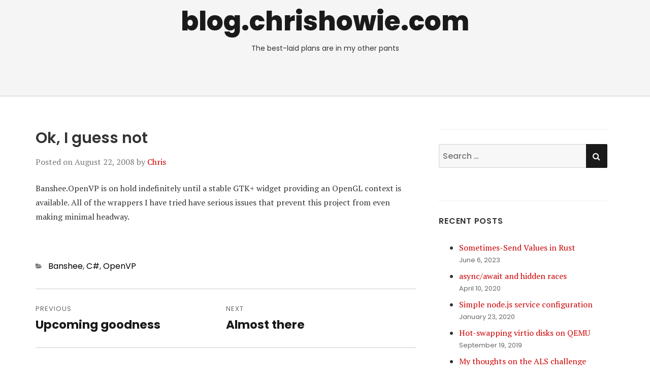

--- FILE ---
content_type: text/html; charset=UTF-8
request_url: https://blog.chrishowie.com/2008/08/22/ok-i-guess-not/
body_size: 8134
content:
<!doctype html>
<html lang="en-US">
<head class="no-js">
	<meta charset="UTF-8">
	<meta name="viewport" content="width=device-width, initial-scale=1">
	<meta http-equiv="X-UA-Compatible" content="ie=edge">
    <link rel="profile" href="http://gmpg.org/xfn/11">
	    <script>(function(html){html.className = html.className.replace(/\bno-js\b/,'js')})(document.documentElement);</script>
<title>Ok, I guess not &#8211; blog.chrishowie.com</title>
<meta name='robots' content='max-image-preview:large' />
	<style>img:is([sizes="auto" i], [sizes^="auto," i]) { contain-intrinsic-size: 3000px 1500px }</style>
	<link rel='dns-prefetch' href='//fonts.googleapis.com' />
<link rel="alternate" type="application/rss+xml" title="blog.chrishowie.com &raquo; Feed" href="https://blog.chrishowie.com/feed/" />
<link rel="alternate" type="application/rss+xml" title="blog.chrishowie.com &raquo; Comments Feed" href="https://blog.chrishowie.com/comments/feed/" />
<link rel="alternate" type="application/rss+xml" title="blog.chrishowie.com &raquo; Ok, I guess not Comments Feed" href="https://blog.chrishowie.com/2008/08/22/ok-i-guess-not/feed/" />
<script type="text/javascript">
/* <![CDATA[ */
window._wpemojiSettings = {"baseUrl":"https:\/\/s.w.org\/images\/core\/emoji\/15.0.3\/72x72\/","ext":".png","svgUrl":"https:\/\/s.w.org\/images\/core\/emoji\/15.0.3\/svg\/","svgExt":".svg","source":{"concatemoji":"https:\/\/blog.chrishowie.com\/wp-includes\/js\/wp-emoji-release.min.js?ver=6.7.4"}};
/*! This file is auto-generated */
!function(i,n){var o,s,e;function c(e){try{var t={supportTests:e,timestamp:(new Date).valueOf()};sessionStorage.setItem(o,JSON.stringify(t))}catch(e){}}function p(e,t,n){e.clearRect(0,0,e.canvas.width,e.canvas.height),e.fillText(t,0,0);var t=new Uint32Array(e.getImageData(0,0,e.canvas.width,e.canvas.height).data),r=(e.clearRect(0,0,e.canvas.width,e.canvas.height),e.fillText(n,0,0),new Uint32Array(e.getImageData(0,0,e.canvas.width,e.canvas.height).data));return t.every(function(e,t){return e===r[t]})}function u(e,t,n){switch(t){case"flag":return n(e,"\ud83c\udff3\ufe0f\u200d\u26a7\ufe0f","\ud83c\udff3\ufe0f\u200b\u26a7\ufe0f")?!1:!n(e,"\ud83c\uddfa\ud83c\uddf3","\ud83c\uddfa\u200b\ud83c\uddf3")&&!n(e,"\ud83c\udff4\udb40\udc67\udb40\udc62\udb40\udc65\udb40\udc6e\udb40\udc67\udb40\udc7f","\ud83c\udff4\u200b\udb40\udc67\u200b\udb40\udc62\u200b\udb40\udc65\u200b\udb40\udc6e\u200b\udb40\udc67\u200b\udb40\udc7f");case"emoji":return!n(e,"\ud83d\udc26\u200d\u2b1b","\ud83d\udc26\u200b\u2b1b")}return!1}function f(e,t,n){var r="undefined"!=typeof WorkerGlobalScope&&self instanceof WorkerGlobalScope?new OffscreenCanvas(300,150):i.createElement("canvas"),a=r.getContext("2d",{willReadFrequently:!0}),o=(a.textBaseline="top",a.font="600 32px Arial",{});return e.forEach(function(e){o[e]=t(a,e,n)}),o}function t(e){var t=i.createElement("script");t.src=e,t.defer=!0,i.head.appendChild(t)}"undefined"!=typeof Promise&&(o="wpEmojiSettingsSupports",s=["flag","emoji"],n.supports={everything:!0,everythingExceptFlag:!0},e=new Promise(function(e){i.addEventListener("DOMContentLoaded",e,{once:!0})}),new Promise(function(t){var n=function(){try{var e=JSON.parse(sessionStorage.getItem(o));if("object"==typeof e&&"number"==typeof e.timestamp&&(new Date).valueOf()<e.timestamp+604800&&"object"==typeof e.supportTests)return e.supportTests}catch(e){}return null}();if(!n){if("undefined"!=typeof Worker&&"undefined"!=typeof OffscreenCanvas&&"undefined"!=typeof URL&&URL.createObjectURL&&"undefined"!=typeof Blob)try{var e="postMessage("+f.toString()+"("+[JSON.stringify(s),u.toString(),p.toString()].join(",")+"));",r=new Blob([e],{type:"text/javascript"}),a=new Worker(URL.createObjectURL(r),{name:"wpTestEmojiSupports"});return void(a.onmessage=function(e){c(n=e.data),a.terminate(),t(n)})}catch(e){}c(n=f(s,u,p))}t(n)}).then(function(e){for(var t in e)n.supports[t]=e[t],n.supports.everything=n.supports.everything&&n.supports[t],"flag"!==t&&(n.supports.everythingExceptFlag=n.supports.everythingExceptFlag&&n.supports[t]);n.supports.everythingExceptFlag=n.supports.everythingExceptFlag&&!n.supports.flag,n.DOMReady=!1,n.readyCallback=function(){n.DOMReady=!0}}).then(function(){return e}).then(function(){var e;n.supports.everything||(n.readyCallback(),(e=n.source||{}).concatemoji?t(e.concatemoji):e.wpemoji&&e.twemoji&&(t(e.twemoji),t(e.wpemoji)))}))}((window,document),window._wpemojiSettings);
/* ]]> */
</script>
<style id='wp-emoji-styles-inline-css' type='text/css'>

	img.wp-smiley, img.emoji {
		display: inline !important;
		border: none !important;
		box-shadow: none !important;
		height: 1em !important;
		width: 1em !important;
		margin: 0 0.07em !important;
		vertical-align: -0.1em !important;
		background: none !important;
		padding: 0 !important;
	}
</style>
<link rel='stylesheet' id='wp-block-library-css' href='https://blog.chrishowie.com/wp-includes/css/dist/block-library/style.min.css?ver=6.7.4' type='text/css' media='all' />
<style id='classic-theme-styles-inline-css' type='text/css'>
/*! This file is auto-generated */
.wp-block-button__link{color:#fff;background-color:#32373c;border-radius:9999px;box-shadow:none;text-decoration:none;padding:calc(.667em + 2px) calc(1.333em + 2px);font-size:1.125em}.wp-block-file__button{background:#32373c;color:#fff;text-decoration:none}
</style>
<style id='global-styles-inline-css' type='text/css'>
:root{--wp--preset--aspect-ratio--square: 1;--wp--preset--aspect-ratio--4-3: 4/3;--wp--preset--aspect-ratio--3-4: 3/4;--wp--preset--aspect-ratio--3-2: 3/2;--wp--preset--aspect-ratio--2-3: 2/3;--wp--preset--aspect-ratio--16-9: 16/9;--wp--preset--aspect-ratio--9-16: 9/16;--wp--preset--color--black: #000000;--wp--preset--color--cyan-bluish-gray: #abb8c3;--wp--preset--color--white: #ffffff;--wp--preset--color--pale-pink: #f78da7;--wp--preset--color--vivid-red: #cf2e2e;--wp--preset--color--luminous-vivid-orange: #ff6900;--wp--preset--color--luminous-vivid-amber: #fcb900;--wp--preset--color--light-green-cyan: #7bdcb5;--wp--preset--color--vivid-green-cyan: #00d084;--wp--preset--color--pale-cyan-blue: #8ed1fc;--wp--preset--color--vivid-cyan-blue: #0693e3;--wp--preset--color--vivid-purple: #9b51e0;--wp--preset--gradient--vivid-cyan-blue-to-vivid-purple: linear-gradient(135deg,rgba(6,147,227,1) 0%,rgb(155,81,224) 100%);--wp--preset--gradient--light-green-cyan-to-vivid-green-cyan: linear-gradient(135deg,rgb(122,220,180) 0%,rgb(0,208,130) 100%);--wp--preset--gradient--luminous-vivid-amber-to-luminous-vivid-orange: linear-gradient(135deg,rgba(252,185,0,1) 0%,rgba(255,105,0,1) 100%);--wp--preset--gradient--luminous-vivid-orange-to-vivid-red: linear-gradient(135deg,rgba(255,105,0,1) 0%,rgb(207,46,46) 100%);--wp--preset--gradient--very-light-gray-to-cyan-bluish-gray: linear-gradient(135deg,rgb(238,238,238) 0%,rgb(169,184,195) 100%);--wp--preset--gradient--cool-to-warm-spectrum: linear-gradient(135deg,rgb(74,234,220) 0%,rgb(151,120,209) 20%,rgb(207,42,186) 40%,rgb(238,44,130) 60%,rgb(251,105,98) 80%,rgb(254,248,76) 100%);--wp--preset--gradient--blush-light-purple: linear-gradient(135deg,rgb(255,206,236) 0%,rgb(152,150,240) 100%);--wp--preset--gradient--blush-bordeaux: linear-gradient(135deg,rgb(254,205,165) 0%,rgb(254,45,45) 50%,rgb(107,0,62) 100%);--wp--preset--gradient--luminous-dusk: linear-gradient(135deg,rgb(255,203,112) 0%,rgb(199,81,192) 50%,rgb(65,88,208) 100%);--wp--preset--gradient--pale-ocean: linear-gradient(135deg,rgb(255,245,203) 0%,rgb(182,227,212) 50%,rgb(51,167,181) 100%);--wp--preset--gradient--electric-grass: linear-gradient(135deg,rgb(202,248,128) 0%,rgb(113,206,126) 100%);--wp--preset--gradient--midnight: linear-gradient(135deg,rgb(2,3,129) 0%,rgb(40,116,252) 100%);--wp--preset--font-size--small: 13px;--wp--preset--font-size--medium: 20px;--wp--preset--font-size--large: 36px;--wp--preset--font-size--x-large: 42px;--wp--preset--spacing--20: 0.44rem;--wp--preset--spacing--30: 0.67rem;--wp--preset--spacing--40: 1rem;--wp--preset--spacing--50: 1.5rem;--wp--preset--spacing--60: 2.25rem;--wp--preset--spacing--70: 3.38rem;--wp--preset--spacing--80: 5.06rem;--wp--preset--shadow--natural: 6px 6px 9px rgba(0, 0, 0, 0.2);--wp--preset--shadow--deep: 12px 12px 50px rgba(0, 0, 0, 0.4);--wp--preset--shadow--sharp: 6px 6px 0px rgba(0, 0, 0, 0.2);--wp--preset--shadow--outlined: 6px 6px 0px -3px rgba(255, 255, 255, 1), 6px 6px rgba(0, 0, 0, 1);--wp--preset--shadow--crisp: 6px 6px 0px rgba(0, 0, 0, 1);}:where(.is-layout-flex){gap: 0.5em;}:where(.is-layout-grid){gap: 0.5em;}body .is-layout-flex{display: flex;}.is-layout-flex{flex-wrap: wrap;align-items: center;}.is-layout-flex > :is(*, div){margin: 0;}body .is-layout-grid{display: grid;}.is-layout-grid > :is(*, div){margin: 0;}:where(.wp-block-columns.is-layout-flex){gap: 2em;}:where(.wp-block-columns.is-layout-grid){gap: 2em;}:where(.wp-block-post-template.is-layout-flex){gap: 1.25em;}:where(.wp-block-post-template.is-layout-grid){gap: 1.25em;}.has-black-color{color: var(--wp--preset--color--black) !important;}.has-cyan-bluish-gray-color{color: var(--wp--preset--color--cyan-bluish-gray) !important;}.has-white-color{color: var(--wp--preset--color--white) !important;}.has-pale-pink-color{color: var(--wp--preset--color--pale-pink) !important;}.has-vivid-red-color{color: var(--wp--preset--color--vivid-red) !important;}.has-luminous-vivid-orange-color{color: var(--wp--preset--color--luminous-vivid-orange) !important;}.has-luminous-vivid-amber-color{color: var(--wp--preset--color--luminous-vivid-amber) !important;}.has-light-green-cyan-color{color: var(--wp--preset--color--light-green-cyan) !important;}.has-vivid-green-cyan-color{color: var(--wp--preset--color--vivid-green-cyan) !important;}.has-pale-cyan-blue-color{color: var(--wp--preset--color--pale-cyan-blue) !important;}.has-vivid-cyan-blue-color{color: var(--wp--preset--color--vivid-cyan-blue) !important;}.has-vivid-purple-color{color: var(--wp--preset--color--vivid-purple) !important;}.has-black-background-color{background-color: var(--wp--preset--color--black) !important;}.has-cyan-bluish-gray-background-color{background-color: var(--wp--preset--color--cyan-bluish-gray) !important;}.has-white-background-color{background-color: var(--wp--preset--color--white) !important;}.has-pale-pink-background-color{background-color: var(--wp--preset--color--pale-pink) !important;}.has-vivid-red-background-color{background-color: var(--wp--preset--color--vivid-red) !important;}.has-luminous-vivid-orange-background-color{background-color: var(--wp--preset--color--luminous-vivid-orange) !important;}.has-luminous-vivid-amber-background-color{background-color: var(--wp--preset--color--luminous-vivid-amber) !important;}.has-light-green-cyan-background-color{background-color: var(--wp--preset--color--light-green-cyan) !important;}.has-vivid-green-cyan-background-color{background-color: var(--wp--preset--color--vivid-green-cyan) !important;}.has-pale-cyan-blue-background-color{background-color: var(--wp--preset--color--pale-cyan-blue) !important;}.has-vivid-cyan-blue-background-color{background-color: var(--wp--preset--color--vivid-cyan-blue) !important;}.has-vivid-purple-background-color{background-color: var(--wp--preset--color--vivid-purple) !important;}.has-black-border-color{border-color: var(--wp--preset--color--black) !important;}.has-cyan-bluish-gray-border-color{border-color: var(--wp--preset--color--cyan-bluish-gray) !important;}.has-white-border-color{border-color: var(--wp--preset--color--white) !important;}.has-pale-pink-border-color{border-color: var(--wp--preset--color--pale-pink) !important;}.has-vivid-red-border-color{border-color: var(--wp--preset--color--vivid-red) !important;}.has-luminous-vivid-orange-border-color{border-color: var(--wp--preset--color--luminous-vivid-orange) !important;}.has-luminous-vivid-amber-border-color{border-color: var(--wp--preset--color--luminous-vivid-amber) !important;}.has-light-green-cyan-border-color{border-color: var(--wp--preset--color--light-green-cyan) !important;}.has-vivid-green-cyan-border-color{border-color: var(--wp--preset--color--vivid-green-cyan) !important;}.has-pale-cyan-blue-border-color{border-color: var(--wp--preset--color--pale-cyan-blue) !important;}.has-vivid-cyan-blue-border-color{border-color: var(--wp--preset--color--vivid-cyan-blue) !important;}.has-vivid-purple-border-color{border-color: var(--wp--preset--color--vivid-purple) !important;}.has-vivid-cyan-blue-to-vivid-purple-gradient-background{background: var(--wp--preset--gradient--vivid-cyan-blue-to-vivid-purple) !important;}.has-light-green-cyan-to-vivid-green-cyan-gradient-background{background: var(--wp--preset--gradient--light-green-cyan-to-vivid-green-cyan) !important;}.has-luminous-vivid-amber-to-luminous-vivid-orange-gradient-background{background: var(--wp--preset--gradient--luminous-vivid-amber-to-luminous-vivid-orange) !important;}.has-luminous-vivid-orange-to-vivid-red-gradient-background{background: var(--wp--preset--gradient--luminous-vivid-orange-to-vivid-red) !important;}.has-very-light-gray-to-cyan-bluish-gray-gradient-background{background: var(--wp--preset--gradient--very-light-gray-to-cyan-bluish-gray) !important;}.has-cool-to-warm-spectrum-gradient-background{background: var(--wp--preset--gradient--cool-to-warm-spectrum) !important;}.has-blush-light-purple-gradient-background{background: var(--wp--preset--gradient--blush-light-purple) !important;}.has-blush-bordeaux-gradient-background{background: var(--wp--preset--gradient--blush-bordeaux) !important;}.has-luminous-dusk-gradient-background{background: var(--wp--preset--gradient--luminous-dusk) !important;}.has-pale-ocean-gradient-background{background: var(--wp--preset--gradient--pale-ocean) !important;}.has-electric-grass-gradient-background{background: var(--wp--preset--gradient--electric-grass) !important;}.has-midnight-gradient-background{background: var(--wp--preset--gradient--midnight) !important;}.has-small-font-size{font-size: var(--wp--preset--font-size--small) !important;}.has-medium-font-size{font-size: var(--wp--preset--font-size--medium) !important;}.has-large-font-size{font-size: var(--wp--preset--font-size--large) !important;}.has-x-large-font-size{font-size: var(--wp--preset--font-size--x-large) !important;}
:where(.wp-block-post-template.is-layout-flex){gap: 1.25em;}:where(.wp-block-post-template.is-layout-grid){gap: 1.25em;}
:where(.wp-block-columns.is-layout-flex){gap: 2em;}:where(.wp-block-columns.is-layout-grid){gap: 2em;}
:root :where(.wp-block-pullquote){font-size: 1.5em;line-height: 1.6;}
</style>
<link rel='stylesheet' id='thesimplest-google-fonts-css' href='https://fonts.googleapis.com/css?family=Poppins%3A300%2C400%2C500%2C600%2C700%2C800%7CPT+Serif%3A400%2C400i%2C700%2C700i&#038;ver=6.7.4' type='text/css' media='all' />
<link rel='stylesheet' id='bootstrap-css' href='https://blog.chrishowie.com/wp-content/themes/thesimplest/assets/css/bootstrap.min.css?ver=3.3.7' type='text/css' media='all' />
<link rel='stylesheet' id='font-awesome-css' href='https://blog.chrishowie.com/wp-content/themes/thesimplest/assets/css/font-awesome.min.css?ver=4.7.0' type='text/css' media='all' />
<link rel='stylesheet' id='thesimplest-style-css' href='https://blog.chrishowie.com/wp-content/themes/thesimplest/style.css?ver=6.7.4' type='text/css' media='all' />
<link rel='stylesheet' id='enlighterjs-css' href='https://blog.chrishowie.com/wp-content/plugins/enlighter/cache/enlighterjs.min.css?ver=X3XOriw6+guPHRT' type='text/css' media='all' />
<script type="text/javascript" src="https://blog.chrishowie.com/wp-includes/js/jquery/jquery.min.js?ver=3.7.1" id="jquery-core-js"></script>
<script type="text/javascript" src="https://blog.chrishowie.com/wp-includes/js/jquery/jquery-migrate.min.js?ver=3.4.1" id="jquery-migrate-js"></script>
<link rel="https://api.w.org/" href="https://blog.chrishowie.com/wp-json/" /><link rel="alternate" title="JSON" type="application/json" href="https://blog.chrishowie.com/wp-json/wp/v2/posts/112" /><link rel="EditURI" type="application/rsd+xml" title="RSD" href="https://blog.chrishowie.com/xmlrpc.php?rsd" />
<meta name="generator" content="WordPress 6.7.4" />
<link rel="canonical" href="https://blog.chrishowie.com/2008/08/22/ok-i-guess-not/" />
<link rel='shortlink' href='https://blog.chrishowie.com/?p=112' />
<link rel="alternate" title="oEmbed (JSON)" type="application/json+oembed" href="https://blog.chrishowie.com/wp-json/oembed/1.0/embed?url=https%3A%2F%2Fblog.chrishowie.com%2F2008%2F08%2F22%2Fok-i-guess-not%2F" />
<link rel="alternate" title="oEmbed (XML)" type="text/xml+oembed" href="https://blog.chrishowie.com/wp-json/oembed/1.0/embed?url=https%3A%2F%2Fblog.chrishowie.com%2F2008%2F08%2F22%2Fok-i-guess-not%2F&#038;format=xml" />
<!-- HFCM by 99 Robots - Snippet # 1: Google Analytics -->
<!-- Global site tag (gtag.js) - Google Analytics -->
<script async src="https://www.googletagmanager.com/gtag/js?id=UA-6823223-1"></script>
<script>
  window.dataLayer = window.dataLayer || [];
  function gtag(){dataLayer.push(arguments);}
  gtag('js', new Date());

  gtag('config', 'UA-6823223-1');
</script>

<!-- /end HFCM by 99 Robots -->

</head>
<body class="post-template-default single single-post postid-112 single-format-standard">
    <div class="search-popup">
        <span class="search-popup-close"><i class="fa fa-times"></i></span>
        
<form action="https://blog.chrishowie.com/" method="get" role="search" id="searchform_topbar" class="search-top-bar-popup search-form">
	<label>
		<span class="screen-reader-text">Search for:</span>
		<input type="search" class="search-field-top-bar" id="search-field-top-bar" placeholder="Search &hellip;" value="" name="s" />
	</label>
	<button type="submit" class="search-submit search-top-bar-submit" id="search-top-bar-submit">
        <span class="fa fa-search header-search-icon"></span>
        <span class="screen-reader-text">
            Search        </span>
    </button>
</form>
    </div><!-- .search-popup -->

<div id="page" class="site">
    <div class="site-inner">
        <a class="skip-link screen-reader-text" href="#content">Skip to content</a>

        <header id="masthead" class="site-header" role="banner">

        
        <div class="site-header-main">
            <div class="site-branding">
                                    <p class="site-title">
                        <a href="https://blog.chrishowie.com/" rel="home">
                            blog.chrishowie.com                        </a>
                    </p>
                                    <p class="site-description">The best-laid plans are in my other pants</p>
                
            </div><!-- .site-branding -->

            
        </div><!-- .site-header-main -->


    
</header>

        <div id="content" class="site-content container">

	<div id="primary" class="content-area row">
		<main id="main" class="site-main col-md-8 col-sm-12" role="main">

			
<article id="post-112" class="post-112 post type-post status-publish format-standard hentry category-banshee category-csharp category-openvp">

	<header class="entry-header">
		<h1 class="entry-title">Ok, I guess not</h1>
		<div class="entry-info">
			<span class="posted-on">Posted on <time class="entry-date published updated" datetime="2008-08-22T18:58:58-04:00">August 22, 2008</time></span><span class="author-info"> by <a href="https://blog.chrishowie.com/author/chris/">Chris</a></span>		</div>
	</header>

	
	<div class="entry-content">
		<p>Banshee.OpenVP is on hold indefinitely until a stable GTK+ widget providing an OpenGL context is available.  All of the wrappers I have tried have serious issues that prevent this project from even making minimal headway.</p>
	</div><!-- .entry-content -->

	<footer class="entry-footer clearfix"><span class="cat-tags-links"><span class="cat-links"><span class="cat-icon"><i class="fa fa-folder-open"></i></span><span class="screen-reader-text">Categories</span><a href="https://blog.chrishowie.com/category/computer/banshee/" rel="category tag">Banshee</a>, <a href="https://blog.chrishowie.com/category/computer/programming/csharp/" rel="category tag">C#</a>, <a href="https://blog.chrishowie.com/category/computer/openvp/" rel="category tag">OpenVP</a></span></span></footer></article>

	<nav class="navigation post-navigation" aria-label="Posts">
		<h2 class="screen-reader-text">Post navigation</h2>
		<div class="nav-links"><div class="nav-previous"><a href="https://blog.chrishowie.com/2008/08/21/upcoming-goodness/" rel="prev"><span class="meta-nav" aria-hidden="true">Previous</span><span class="screen-reader-text">Previous post:</span> <span class="post-title">Upcoming goodness</span></a></div><div class="nav-next"><a href="https://blog.chrishowie.com/2008/08/24/almost-there/" rel="next"><span class="meta-nav" aria-hidden="true">Next</span><span class="screen-reader-text">Next post:</span> <span class="post-title">Almost there</span></a></div></div>
	</nav>
<div id="comments" class="comments-area">

			<h3 class="comments-title">
			2 Replies to &ldquo;Ok, I guess not&rdquo;		</h3>

		
		<ol class="comment-list">
					<li id="comment-247" class="comment even thread-even depth-1">
			<article id="div-comment-247" class="comment-body">
				<footer class="comment-meta">
					<div class="comment-author vcard">
						<img alt='' src='https://secure.gravatar.com/avatar/cc7ad0d32c7f0c64dc8e093033892249?s=42&#038;d=retro&#038;r=g' srcset='https://secure.gravatar.com/avatar/cc7ad0d32c7f0c64dc8e093033892249?s=84&#038;d=retro&#038;r=g 2x' class='avatar avatar-42 photo' height='42' width='42' decoding='async'/>						<b class="fn"><a href="http://wp.colliertech.org/cj/" class="url" rel="ugc external nofollow">C.J. Adams-Collier</a></b> <span class="says">says:</span>					</div><!-- .comment-author -->

					<div class="comment-metadata">
						<a href="https://blog.chrishowie.com/2008/08/22/ok-i-guess-not/#comment-247"><time datetime="2008-08-24T09:42:01-04:00">August 24, 2008 at 9:42 am</time></a>					</div><!-- .comment-metadata -->

									</footer><!-- .comment-meta -->

				<div class="comment-content">
					<p>Okay.  I&#8217;ll take a bug report here.  Please paste command prompt + log.</p>
<p><a href="http://mono-project.com/GtkGLAreaSharp" rel="nofollow ugc">http://mono-project.com/GtkGLAreaSharp</a></p>
<p>If you use debian sid:<br />
$ sudo apt-get install libgtkglarea0.0-cil</p>
<p>Great thanks go to the 2007-2008 DPL, Sam Hocevar for packaging this code.  He did it *while* he was presiding, too.  I guess he&#8217;s self-employed or independently wealthy or something. 🙂</p>
<p>The examples are here:<br />
<a href="http://anonsvn.mono-project.com/source/trunk/gtkglarea-sharp/examples/" rel="nofollow ugc">http://anonsvn.mono-project.com/source/trunk/gtkglarea-sharp/examples/</a></p>
<p>The root of the package is here:<br />
<a href="http://anonsvn.mono-project.com/source/trunk/gtkglarea-sharp/" rel="nofollow ugc">http://anonsvn.mono-project.com/source/trunk/gtkglarea-sharp/</a></p>
<p>If you want to read how the package was built, start here:<br />
<a href="http://wp.colliertech.org/cj/?p=185" rel="nofollow ugc">http://wp.colliertech.org/cj/?p=185</a></p>
<p>Feel free to email me with any questions/comments.  I&#8217;m also on #mono with the other contributors.</p>
				</div><!-- .comment-content -->

							</article><!-- .comment-body -->
		</li><!-- #comment-## -->
		<li id="comment-248" class="pingback odd alt thread-odd thread-alt depth-1">
			<div class="comment-body">
				Pingback: <a href="http://www.chrishowie.com/2008/12/19/christmas-break-plans/" class="url" rel="ugc external nofollow">Christmas break plans &laquo; chrishowie.com</a> 			</div>
		</li><!-- #comment-## -->
		</ol><!-- .comment-list -->

		
	
			<p class="no-comments">Comments are closed.</p>
	
	
</div><!-- .comments-area -->
		</main><!-- .site-main -->
		
<aside id="secondary" class="sidebar widget-area col-md-4 col-sm-12" role="complementary">
	<section id="search-4" class="widget widget_search">
<form action="https://blog.chrishowie.com/" method="get" role="search" id="searchform_topbar" class="search-top-bar-popup search-form">
	<label>
		<span class="screen-reader-text">Search for:</span>
		<input type="search" class="search-field-top-bar" id="search-field-top-bar" placeholder="Search &hellip;" value="" name="s" />
	</label>
	<button type="submit" class="search-submit search-top-bar-submit" id="search-top-bar-submit">
        <span class="fa fa-search header-search-icon"></span>
        <span class="screen-reader-text">
            Search        </span>
    </button>
</form>
</section>
		<section id="recent-posts-4" class="widget widget_recent_entries">
		<h4 class="widget-title">Recent Posts</h4>
		<ul>
											<li>
					<a href="https://blog.chrishowie.com/2023/06/06/sometimes-send-values-in-rust/">Sometimes-Send Values in Rust</a>
											<span class="post-date">June 6, 2023</span>
									</li>
											<li>
					<a href="https://blog.chrishowie.com/2020/04/10/async-await-and-hidden-races/">async/await and hidden races</a>
											<span class="post-date">April 10, 2020</span>
									</li>
											<li>
					<a href="https://blog.chrishowie.com/2020/01/23/simple-node-js-service-configuration/">Simple node.js service configuration</a>
											<span class="post-date">January 23, 2020</span>
									</li>
											<li>
					<a href="https://blog.chrishowie.com/2019/09/19/hot-swapping-virtio-disks-on-qemu/">Hot-swapping virtio disks on QEMU</a>
											<span class="post-date">September 19, 2019</span>
									</li>
											<li>
					<a href="https://blog.chrishowie.com/2014/08/24/my-thoughts-on-the-als-challenge/">My thoughts on the ALS challenge</a>
											<span class="post-date">August 24, 2014</span>
									</li>
					</ul>

		</section><section id="categories-4" class="widget widget_categories"><h4 class="widget-title">Categories</h4>
			<ul>
					<li class="cat-item cat-item-2"><a href="https://blog.chrishowie.com/category/bitcoin/">Bitcoin</a>
</li>
	<li class="cat-item cat-item-37"><a href="https://blog.chrishowie.com/category/charity/">Charity</a>
</li>
	<li class="cat-item cat-item-3"><a href="https://blog.chrishowie.com/category/christian/">Christian</a>
</li>
	<li class="cat-item cat-item-4"><a href="https://blog.chrishowie.com/category/computer/">Computer</a>
<ul class='children'>
	<li class="cat-item cat-item-18"><a href="https://blog.chrishowie.com/category/computer/apple/">Apple</a>
</li>
	<li class="cat-item cat-item-19"><a href="https://blog.chrishowie.com/category/computer/banshee/">Banshee</a>
</li>
	<li class="cat-item cat-item-5"><a href="https://blog.chrishowie.com/category/computer/database/">Database</a>
</li>
	<li class="cat-item cat-item-7"><a href="https://blog.chrishowie.com/category/computer/git/">Git</a>
</li>
	<li class="cat-item cat-item-8"><a href="https://blog.chrishowie.com/category/computer/linux/">Linux</a>
</li>
	<li class="cat-item cat-item-10"><a href="https://blog.chrishowie.com/category/computer/network/">Network</a>
</li>
	<li class="cat-item cat-item-11"><a href="https://blog.chrishowie.com/category/computer/openvp/">OpenVP</a>
	<ul class='children'>
	<li class="cat-item cat-item-25"><a href="https://blog.chrishowie.com/category/computer/openvp/kaffeeklatsch/">Kaffeeklatsch</a>
</li>
	</ul>
</li>
	<li class="cat-item cat-item-14"><a href="https://blog.chrishowie.com/category/computer/programming/">Programming</a>
	<ul class='children'>
	<li class="cat-item cat-item-20"><a href="https://blog.chrishowie.com/category/computer/programming/csharp/">C#</a>
</li>
	<li class="cat-item cat-item-21"><a href="https://blog.chrishowie.com/category/computer/programming/cpp/">C++</a>
</li>
	<li class="cat-item cat-item-23"><a href="https://blog.chrishowie.com/category/computer/programming/geckosharp/">Gecko#</a>
</li>
	<li class="cat-item cat-item-24"><a href="https://blog.chrishowie.com/category/computer/programming/javascript/">JavaScript</a>
</li>
	<li class="cat-item cat-item-15"><a href="https://blog.chrishowie.com/category/computer/programming/python/">Python</a>
</li>
	<li class="cat-item cat-item-41"><a href="https://blog.chrishowie.com/category/computer/programming/rust/">Rust</a>
</li>
	</ul>
</li>
</ul>
</li>
	<li class="cat-item cat-item-6"><a href="https://blog.chrishowie.com/category/games/">Games</a>
<ul class='children'>
	<li class="cat-item cat-item-22"><a href="https://blog.chrishowie.com/category/games/chess/">Chess</a>
</li>
</ul>
</li>
	<li class="cat-item cat-item-9"><a href="https://blog.chrishowie.com/category/meta/">Meta</a>
</li>
	<li class="cat-item cat-item-12"><a href="https://blog.chrishowie.com/category/personal/">Personal</a>
</li>
	<li class="cat-item cat-item-13"><a href="https://blog.chrishowie.com/category/politics/">Politics</a>
</li>
	<li class="cat-item cat-item-16"><a href="https://blog.chrishowie.com/category/web/">Web</a>
</li>
	<li class="cat-item cat-item-17"><a href="https://blog.chrishowie.com/category/wikipedia/">Wikipedia</a>
<ul class='children'>
	<li class="cat-item cat-item-26"><a href="https://blog.chrishowie.com/category/wikipedia/vandalsniper/">VandalSniper</a>
</li>
</ul>
</li>
			</ul>

			</section><section id="meta-4" class="widget widget_meta"><h4 class="widget-title">Meta</h4>
		<ul>
						<li><a href="https://blog.chrishowie.com/wp-login.php">Log in</a></li>
			<li><a href="https://blog.chrishowie.com/feed/">Entries feed</a></li>
			<li><a href="https://blog.chrishowie.com/comments/feed/">Comments feed</a></li>

			<li><a href="https://wordpress.org/">WordPress.org</a></li>
		</ul>

		</section></aside><!-- .sidebar .widget-area -->
	</div><!-- content-area -->

        </div><!-- .site-content -->
        
                <footer id="colophon" class="site-footer" role="contentinfo">
            <div class="site-info container">
                            <a href="https://wordpress.org/">Proudly powered by WordPress</a>
            </div>
        </footer>
        
    </div><!-- site-inner -->
</div><!-- site -->

<script type="text/javascript" src="https://blog.chrishowie.com/wp-content/themes/thesimplest/assets/js/skip-link-focus-fix.js?ver=1.0" id="skip-link-focus-fix-js"></script>
<script type="text/javascript" src="https://blog.chrishowie.com/wp-content/themes/thesimplest/assets/js/bootstrap.min.js?ver=3.3.7" id="jquery-bootstrap-js"></script>
<script type="text/javascript" id="thesimplest-main-js-js-extra">
/* <![CDATA[ */
var thesimplest_screenReaderText = {"expand":"expand child menu","collapse":"collapse child menu"};
/* ]]> */
</script>
<script type="text/javascript" src="https://blog.chrishowie.com/wp-content/themes/thesimplest/assets/js/main.js?ver=1.0" id="thesimplest-main-js-js"></script>
<script type="text/javascript" src="https://blog.chrishowie.com/wp-content/plugins/enlighter/cache/enlighterjs.min.js?ver=X3XOriw6+guPHRT" id="enlighterjs-js"></script>
<script type="text/javascript" id="enlighterjs-js-after">
/* <![CDATA[ */
!function(e,n){if("undefined"!=typeof EnlighterJS){var o={"selectors":{"block":"pre.EnlighterJSRAW","inline":"code.EnlighterJSRAW"},"options":{"indent":2,"ampersandCleanup":true,"linehover":true,"rawcodeDbclick":true,"textOverflow":"break","linenumbers":true,"theme":"droide","language":"generic","retainCssClasses":false,"collapse":false,"toolbarOuter":"","toolbarTop":"{BTN_RAW}{BTN_COPY}{BTN_WINDOW}{BTN_WEBSITE}","toolbarBottom":""}};(e.EnlighterJSINIT=function(){EnlighterJS.init(o.selectors.block,o.selectors.inline,o.options)})()}else{(n&&(n.error||n.log)||function(){})("Error: EnlighterJS resources not loaded yet!")}}(window,console);
/* ]]> */
</script>
</body>
</html>

--- FILE ---
content_type: text/css
request_url: https://blog.chrishowie.com/wp-content/themes/thesimplest/style.css?ver=6.7.4
body_size: 7396
content:
/*
Theme Name: TheSimplest
Author: notdoingitwrong
Description: TheSimplest is a simple and responsive WordPress theme designed for blog.
Version: 1.0.0
License: GNU General Public License v2 or later
License URI: http://www.gnu.org/licenses/gpl-2.0.html
Text Domain: thesimplest
Tags: one-column, two-columns, right-sidebar, custom-background, custom-colors, custom-header, custom-menu, editor-style, featured-images, flexible-header, post-formats, rtl-language-support, sticky-post, threaded-comments, translation-ready, blog
*/

/**
 * Table of Contents
 *
 * - Elements
 * - Header Links
 * - Header and Branding
 * - Menus
 * - Header Image
 * - Posts and Pages (Content)
 * - Media
 *    - Captions
 *    - Galleries
 * - Post Navigation
 * - Comments
 * - Sidebar
 *    - Widgets
 * - Media Queries
 *    - <= 400px
 *    - >= 500px
 *    - >= 710px
 *    - >= 783px
 *    - >= 910px
 *    - >= 985px
 *    - >= 1200px
 * - Print
 */

html {
    font-size: 100%;
}

body, button, input, select, textarea {
    color: #333;
    font-family: 'PT Serif', Georgia, serif;
    font-size: 16px;
    font-size: 1rem;
    line-height: 1.75;
}

select {
    padding: 10px;
}

img {
    max-width: 100%;
    height: auto;
}

label {
    display: block;
}


/**
 * - Links
 */

a {
    color: #cc0000;
    text-decoration: none;
}

a:hover,
a:focus,
a:active {
    color: #686868;
    text-decoration: none;
}

h1, h2, h3, h4, h5, h6, .h1, .h2, .h3, .h4, .h5, .h6 {
    font-family: "Poppins", "Helvetica Neue", sans-serif;
    font-weight: 600;
}

a:hover,
a:active {
    outline: 0;
    text-decoration: none;
}

table,
th,
td {
    border: 1px solid #d1d1d1;
}

table {
    border-collapse: separate;
    border-spacing: 0;
    border-width: 1px 0 0 1px;
    margin: 0 0 1.75em;
    table-layout: fixed;
    /* Prevents HTML tables from becoming too wide */
    width: 100%;
}

caption,
th,
td {
    font-weight: normal;
    text-align: left;
}

th {
    border-width: 0 1px 1px 0;
    font-weight: 700;
}

td {
    border-width: 0 1px 1px 0;
}

th,
td {
    padding: 0.4375em;
}

/**
 * - Forms
 */

input {
    line-height: normal;
}

button,
button[disabled]:hover,
button[disabled]:focus,
input[type="button"],
input[type="button"][disabled]:hover,
input[type="button"][disabled]:focus,
input[type="reset"],
input[type="reset"][disabled]:hover,
input[type="reset"][disabled]:focus,
input[type="submit"],
input[type="submit"][disabled]:hover,
input[type="submit"][disabled]:focus {
    background: #1a1a1a;
    border: 0;
    border-radius: 2px;
    color: #fff;
    font-family: Poppins, "Helvetica Neue", sans-serif;
    letter-spacing: 0.046875em;
    line-height: 1;
    padding: 0.84375em 0.875em 0.78125em;
    text-transform: uppercase;
}

button:hover,
button:focus,
input[type="button"]:hover,
input[type="button"]:focus,
input[type="reset"]:hover,
input[type="reset"]:focus,
input[type="submit"]:hover,
input[type="submit"]:focus {
    background: #cc0000;
}

button:focus,
input[type="button"]:focus,
input[type="reset"]:focus,
input[type="submit"]:focus {
    outline: thin dotted;
    outline-offset: -4px;
}

input[type="date"],
input[type="time"],
input[type="datetime-local"],
input[type="week"],
input[type="month"],
input[type="text"],
input[type="email"],
input[type="url"],
input[type="password"],
input[type="search"],
input[type="tel"],
input[type="number"],
textarea {
    background: #f7f7f7;
    background-image: -webkit-linear-gradient(rgba(255, 255, 255, 0), rgba(255, 255, 255, 0));
    border: 1px solid #d1d1d1;
    border-radius: 2px;
    color: #686868;
    font-family: Poppins, "Helvetica Neue", sans-serif;
    font-weight: 500;
    padding: 0.625em 0.4375em;
    width: 100%;
}

input[type="date"]:focus,
input[type="time"]:focus,
input[type="datetime-local"]:focus,
input[type="week"]:focus,
input[type="month"]:focus,
input[type="text"]:focus,
input[type="email"]:focus,
input[type="url"]:focus,
input[type="password"]:focus,
input[type="search"]:focus,
input[type="tel"]:focus,
input[type="number"]:focus,
textarea:focus {
    background-color: #fff;
    border-color: #cc0000;
    color: #1a1a1a;
    outline: 0;
}

.post-password-form {
    margin-bottom: 1.75em;
}

.post-password-form label {
    color: #686868;
    display: block;
    font-family: Poppins, "Helvetica Neue", sans-serif;
    font-size: 13px;
    font-size: 0.8125rem;
    letter-spacing: 0.076923077em;
    line-height: 1.6153846154;
    margin-bottom: 1.75em;
    text-transform: uppercase;
}

.post-password-form input[type="password"] {
    margin-top: 0.4375em;
}

.post-password-form > :last-child {
    margin-bottom: 0;
}

.content-area .search-form {
    position: relative;
}

.content-area input[type="search"].search-field {
    border-radius: 2px 0 0 2px;
    width: -webkit-calc(100% - 42px);
    width: calc(100% - 42px);
}

.content-area .search-submit:before {
    content: "\f002";
    font-size: 16px;
    line-height: 42px;
    position: relative;
    width: 40px;
}

.content-area .search-submit {
    border-radius: 0 2px 2px 0;
    bottom: 0;
    overflow: hidden;
    padding: 0;
    position: absolute;
    right: 0;
    top: auto;
    width: 42px;
    height: 100%;
}

/**
 * - Alignments
 */

.alignleft {
    float: left;
    margin: 0.375em 1.75em 1.75em 0;
}

.alignright {
    float: right;
    margin: 0.375em 0 1.75em 1.75em;
}

.aligncenter {
    clear: both;
    display: block;
    margin: 0 auto 1.75em;
}

blockquote.alignleft {
    margin: 0.3157894737em 1.4736842105em 1.473684211em 0;
}

blockquote.alignright {
    margin: 0.3157894737em 0 1.473684211em 1.4736842105em;
}

blockquote.aligncenter {
    margin-bottom: 1.473684211em;
}

/**
 *   - Header Links
 */

.header-links {
    margin: auto 21px auto 21px;
    padding-top: 10px;
    font-size: 16px;
    text-align: center;
}

.icon-button-search {
    cursor: pointer;
    float: right;
    padding: 5px;
}

.icon-button-search:hover {
    color: #cc0000;
}

.search-popup-close {
    position: relative;
    top: 29%;
    display: block;
    max-width: 600px;
    width: 100%;
    margin: 0 auto;
    text-align: right;
}

.search-popup-close i {
    padding: 15px 22px 15px 22px;
    background: #f5f5f5;
    font-size: 20px;
    cursor: pointer;
}

.header-search-icon { display: none }

.search-popup {
    background: rgba(0, 0, 0, 0.6) none repeat scroll 0 0;
    display: none;
    height: 100%;
    position: fixed;
    top: 0;
    text-align: center;
    width: 100%;
    z-index: 9999;
}

.search-popup .header-search-icon { display: block }

.search-popup .search-top-bar-popup {
    display: block;
    margin: 0 auto;
    max-width: 600px;
    position: relative;
    top: 30%;
    width: 100%;
}

.screen-reader-text {
    clip: rect(1px, 1px, 1px, 1px);
    height: 1px;
    overflow: hidden;
    position: absolute;
    width: 1px;
}

.search-popup .search-field-top-bar {
    -webkit-box-sizing: border-box;
    -moz-box-sizing: border-box;
    -o-box-sizing: border-box;
    box-sizing: border-box;
    color: #888;
    font-weight: 400;
    line-height: 30px;
    outline: none;
    background: #fff;
    box-shadow: none;
    border: medium none;
    border-radius: 0;
    height: 60px;
    padding: 10px 23px;
    width: 100%;
}

.search-popup .search-top-bar-submit {
    border: medium none;
    border-radius: 0;
    bottom: 0;
    color: #fff;
    font-size: 1.3rem;
    height: 60px;
    position: absolute;
    right: 0;
    top: 0;
    width: 60px;
}

.social-links {
    display: inline-block;
    margin: 0;
    float: left;
}

.social-links a {
    color: #686868;
    margin-right: 15px;
}

.social-links a:last-child {
    margin-right: 0;
}

.social-links a:hover {
    color: #cc0000;
}

/**
 * - Header and Branding
 */

.site {
    background-color: #fff;
}

.site-header {
    background-color: #f5f5f5;
    border-bottom: 1px solid #ccc;
    padding: 0 0 2em 0;
    margin-bottom: 4em;
}

.site-branding {
    text-align: center;
    margin: 0 0 40px 0;
}

.site-header-main {
    padding: 10px 0 10px 0;
}

.site-title {
    font-family: 'Poppins', sans-serif;
    font-weight: 600;
    font-size: 28px;
    font-size: 1.75rem;
    line-height: 1.2173913043;
}

.site-branding .site-title a {
    color: #1a1a1a;
}

.custom-logo-link {
    display: block;
    margin: 20px 0 20px 0;
}

.custom-logo {
    max-width: 180px;
}

.site-branding .site-title a:hover,
.site-branding .site-title a:focus {
    color: #cc0000;
}

.site-description {
    font-family: "Poppins", "Helvetica Neue", sans-serif;
    font-size: 14px;
}

/**
 * - Menus
 */
.menu-wrapper {
    margin: 0 0 35px 0;
}

.dropdown-toggle:after,
.main-navigation .menu-item-has-children > a:after,
.menu-toggle:after,
.search-submit:before,
.bypostauthor > article .fn:after {
    font-family: "FontAwesome";
}


.dropdown-toggle:after {
    -webkit-font-smoothing: antialiased;
    display: inline-block;
    font-style: normal;
    font-variant: normal;
    font-weight: normal;
    line-height: 1;
    speak: none;
    text-align: center;
    text-decoration: inherit;
    text-transform: none;
    vertical-align: middle;
    font-size: 20px;
}

.site-header-menu {
    display: none;
    margin: 0.875em 0;
}

.site-header-menu.toggled-on,
.no-js .site-header-menu {
    display: block;
}

.menu-toggle {
    background: #f5f5f5;
    border: 0;
    display: block;
    margin: 35px auto 10px auto;
    font-size: 16px;
}

.menu-toggle:after {
    content: "\f0c9";
    font-size: 16px;
    padding-left: 20px;
}

.no-js .menu-toggle {
    display: none;
}

.menu-toggle,
.menu-toggle:hover,
.menu-toggle:focus {
    color: #cc0000;
    background: #fff;
    border: 1px solid #cc0000;
}

.menu-toggle.toggled-on {
    color: #000;
    border: 1px solid #ddd;
}

.menu-toggle:focus {
    outline: 0;
}

.main-navigation,
.menu-toggle {
    font-family: Poppins, "Helvetica Neue", sans-serif;
}

.site-footer .main-navigation {
    margin-bottom: 1.75em;
}

.main-navigation ul {
    list-style: none;
    margin: 0;
}

.main-navigation li {
    border-top: 1px solid #d1d1d1;
    position: relative;
}

.main-navigation a {
    color: #1a1a1a;
    display: block;
    line-height: 1.3125;
    outline-offset: -1px;
    padding: 0.84375em 0;
    font-weight: 500;
}

.main-navigation a:hover,
.main-navigation a:focus {
    color: #cc0000;
}

.main-navigation .current-menu-item > a,
.main-navigation .current-menu-ancestor > a {
    font-weight: 600;
}

.main-navigation ul ul {
    display: none;
    margin-left: -1em;
}

.no-js .main-navigation ul ul {
    display: block;
}

.main-navigation ul .toggled-on {
    display: block;
}

.main-navigation .primary-menu {
    border-bottom: 1px solid #d1d1d1;
    margin: 0;
    padding: 0;
}

.main-navigation .menu-item-has-children > a {
    margin-right: 56px;
}

.dropdown-toggle {
    background-color: transparent;
    border: 0;
    border-radius: 0;
    color: #1a1a1a;
    content: "";
    height: 48px;
    padding: 0;
    position: absolute;
    right: 0;
    text-transform: none;
    top: 0;
    width: 48px;
}

.dropdown-toggle:after {
    border: 0 solid #d1d1d1;
    border-left-width: 1px;
    content:"\f107";
    left: 1px;
    top: -2px;
    position: relative;
    width: 48px;
}

.dropdown-toggle:hover,
.dropdown-toggle:focus {
    background-color: transparent;
    color: #cc0000;
}

.dropdown-toggle:focus {
    outline: thin dotted;
    outline-offset: -1px;
}

.dropdown-toggle:focus:after {
    border-color: transparent;
}

.dropdown-toggle.toggled-on:after {
    content:"\f106";
}

/**
 * - Header Image
 */
.header-image {
    background: no-repeat center;
    background-size: cover;
    height: 400px;
    margin: 0 0 25px 0;
}

/**
 * - Posts and Pages
 */

.site-main-right {
    float: none;
}

.site-content {
    word-wrap: break-word;
}

.site-main > article {
    margin-bottom: 2.5em;
    padding-bottom: 2rem;
    border-bottom: 2px solid #f5f5f5;
    position: relative;
}

.single .site-main > article {
    margin-bottom: 0;
    padding-bottom: 0;
}

.sticky-post {
    color: #686868;
    display: block;
    font-family: 'Poppins', "Helvetica Neue", sans-serif;
    font-size: 13px;
    font-size: 0.8125rem;
    letter-spacing: 0.076923077em;
    line-height: 1.6153846154;
    margin-bottom: 0.8em;
    text-transform: uppercase;
}

.single .site-main > article,
.site-main > article:last-of-type {
    border-bottom: 0;
}

.entry-header {
    margin-bottom: 1.5rem;
}

.entry-title {
    font-size: 25px;
    font-size: 1.563rem;
    font-weight: 600;
    line-height: 1.25;
    margin-top: 0;
}

.entry-title a {
    color: #1a1a1a;
}

.entry-title a:hover,
.entry-title a:focus {
    color: #cc0000;
}

.entry-content p {
    margin: 0 0 1.75em;
}

.entry-content h1 {
    font-size: 28px;
    font-size: 1.75rem;
    line-height: 1.25;
    margin-top: 2em;
    margin-bottom: 1em;
}

.entry-content h2 {
    font-size: 23px;
    font-size: 1.4375rem;
    line-height: 1.2173913043;
    margin-top: 2.4347826087em;
    margin-bottom: 1.2173913043em;
}

.entry-content h3,
.entry-summary h3 {
    font-size: 19px;
    font-size: 1.1875rem;
    line-height: 1.1052631579;
    margin-top: 2.9473684211em;
    margin-bottom: 1.4736842105em;
}

.entry-content h4,
.entry-content h5,
.entry-content h6 {
    font-size: 16px;
    font-size: 1rem;
    line-height: 1.3125;
    margin-top: 3.5em;
    margin-bottom: 1.75em;
}

.entry-info {
    color: #777;
    margin: 15px 0 0 0;
}

.entry-info span {
    display: block;
}

.entry-thumbnail {
    display: block;
    margin: 0 0 20px 0;
    text-align: center;
}

.entry-video,
.entry-audio,
.entry-gallery {
    margin: 0 0 20px 0;
}

.entry-audio iframe {
    display: block;
    margin: 0 auto;
    width: 100%;
    height: 100%;
}

.entry-gallery .item {
    max-height: 100%;
    height: 200px;
}

.entry-gallery .item img {
    width: 100%;
    height: 100%;
    object-fit: cover;
}

.page-links {
    clear: both;
    font-family: 'Poppins', "Helvetica Neue", sans-serif;
    margin: 0 0 1.75em;
}

.page-links a,
.page-links > span {
    border: 1px solid #d1d1d1;
    border-radius: 2px;
    display: inline-block;
    font-size: 13px;
    font-size: 0.8125rem;
    height: 1.8461538462em;
    line-height: 1.6923076923em;
    margin-right: 0.3076923077em;
    text-align: center;
    width: 1.8461538462em;
}

.page-links a {
    background-color: #1a1a1a;
    border-color: #1a1a1a;
    color: #fff;
}

.page-links a:hover,
.page-links a:focus {
    background-color: #cc0000;
    border-color: transparent;
    color: #fff;
}

.page-links > .page-links-title {
    border: 0;
    color: #1a1a1a;
    height: auto;
    margin: 0;
    padding-right: 0.6153846154em;
    width: auto;
}

.entry-footer {
    margin: 30px 0 0 0;
}

.single .entry-footer {
    padding: 30px 0 30px 0;
    margin: 40px 0 0 0;
    /*border-top: 1px solid #ccc;*/
    display: block;
    position: relative;
    font-family: 'Poppins', sans-serif;
    font-size: 16px;
}

.entry-footer .cat-links, .entry-footer .tags-links {
    display: block;
    position: relative;
}

.single .entry-footer .edit-link {
    display: block;
    margin-top: 10px;
}

.entry-footer .cat-tags-links {
    display: table-cell;
    vertical-align: middle;
    width: 100%;
}

.entry-footer .cat-links .cat-icon,
.entry-footer .tags-links .tags-icon {
    font-size: 12px;
    color: #767676;
    left: 0;
    margin-right: 4.5em;
    position: absolute;
    top: 3px;
}

.entry-footer .cat-links a,
.entry-footer .tags-links a {
    color: #000;
}

.entry-footer .cat-links a:hover,
.entry-footer .tags-links a:hover {
    color: #cc0000;
}

.entry-footer .cat-links a:first-of-type,
.entry-footer .tags-links a:first-of-type {
    margin: 0 0 0 25px;
}

.updated:not(.published) {
    display: none;
}

.post-navigation .post-title,
.entry-title,
.comments-title {
    -webkit-hyphens: auto;
    -moz-hyphens: auto;
    -ms-hyphens: auto;
    hyphens: auto;
}

.page-header {
    margin: 0 0 3.5em;
}

body.error404 .page-header,
body.search-no-results .page-header {
    border-top: 0;
    padding-top: 0;
}

.page-title {
    font-family: Poppins, "Helvetica Neue", sans-serif;
    font-size: 23px;
    font-size: 1.4375rem;
    line-height: 1.2173913043;
}

.page-header .page-title {
    margin-top: 0;
}

/* Make sure embeds and iframes fit their containers. */
embed,
iframe,
object,
video {
    margin-bottom: 1.75em;
    max-width: 100%;
    vertical-align: middle;
}

p > embed,
p > iframe,
p > object,
p > video {
    margin-bottom: 0;
}

.entry-content .wp-audio-shortcode a,
.entry-content .wp-playlist a {
    box-shadow: none;
}

.wp-audio-shortcode,
.wp-video,
.wp-playlist.wp-audio-playlist {
    margin-top: 0;
    margin-bottom: 1.75em;
}

.wp-playlist.wp-audio-playlist {
    padding-bottom: 0;
}

.wp-playlist .wp-playlist-tracks {
    margin-top: 0;
}

.wp-playlist-item .wp-playlist-caption {
    border-bottom: 0;
    padding: 0.7142857143em 0;
}

.wp-playlist-item .wp-playlist-item-length {
    top: 0.7142857143em;
}


/**
 * - Captions
 */

.wp-caption {
    margin-bottom: 1.75em;
    max-width: 100%;
}

.wp-caption img[class*="wp-image-"] {
    display: block;
    margin: 0;
}

.wp-caption .wp-caption-text {
    color: #686868;
    font-size: 13px;
    font-size: 0.8125rem;
    font-style: italic;
    line-height: 1.6153846154;
    padding-top: 0.5384615385em;
}


/**
 * - Galleries
 */

.gallery {
    margin: 2em -1.1666667% -0.5em;
}

.gallery-item {
    display: inline-block;
    max-width: 33.33%;
    padding: 0 1.1400652% 2.2801304%;
    text-align: center;
    vertical-align: top;
    width: 100%;
}

.gallery-columns-1 .gallery-item {
    max-width: 100%;
}

.gallery-columns-2 .gallery-item {
    max-width: 50%;
}

.gallery-columns-4 .gallery-item {
    max-width: 25%;
}

.gallery-columns-5 .gallery-item {
    max-width: 20%;
}

.gallery-columns-6 .gallery-item {
    max-width: 16.66%;
}

.gallery-columns-7 .gallery-item {
    max-width: 14.28%;
}

.gallery-columns-8 .gallery-item {
    max-width: 12.5%;
}

.gallery-columns-9 .gallery-item {
    max-width: 11.11%;
}

.gallery-icon img {
    margin: 0 auto;
}

.gallery-caption {
    color: #686868;
    display: block;
    font-size: 13px;
    font-size: 0.8125rem;
    font-style: italic;
    line-height: 1.6153846154;
    padding-top: 0.5384615385em;
}

.gallery-columns-6 .gallery-caption,
.gallery-columns-7 .gallery-caption,
.gallery-columns-8 .gallery-caption,
.gallery-columns-9 .gallery-caption {
    display: none;
}

/**
Author Box
 */
.entry-author-info {
    padding: 25px 0;
    border-top: 1px solid #ccc;
    width: 100%;
    clear: both;
}

.entry-author-info .author-avatar {
    float: left;
}

.entry-author-info .author-avatar img {
    border-radius: 100%;
}

.entry-author-info .author-title {
    margin-bottom: 5px;
    font-family: 'Poppins', sans-serif;
    font-weight: 500;
}

.entry-author-info a {
    color: #000;
}

.entry-author-info a:hover {
    color: #cc0000;
}

.entry-author-info .author-description {
    width: calc(100% - 72px);
    float: left;
    padding-left: 20px;
}

/* Text meant only for screen readers */
.says,
.screen-reader-text {
    clip: rect(1px, 1px, 1px, 1px);
    height: 1px;
    overflow: hidden;
    position: absolute !important;
    width: 1px;
    /* many screen reader and browser combinations announce broken words as they would appear visually */
    word-wrap: normal !important;
}

/* must have higher specificity than alternative color schemes inline styles */
.site .skip-link {
    background-color: #f1f1f1;
    box-shadow: 0 0 1px 1px rgba(0, 0, 0, 0.2);
    color: #21759b;
    display: block;
    font-family: Poppins, "Helvetica Neue", sans-serif;
    font-size: 14px;
    font-weight: 700;
    left: -9999em;
    outline: none;
    padding: 15px 23px 14px;
    text-decoration: none;
    text-transform: none;
    top: -9999em;
}

.logged-in .site .skip-link {
    box-shadow: 0 0 2px 2px rgba(0, 0, 0, 0.2);
}

.site .skip-link:focus {
    clip: auto;
    height: auto;
    left: 6px;
    top: 7px;
    width: auto;
    z-index: 100000;
}

/**
 * - Post Navigation
 */

.post-navigation {
    border-top: 1px solid #ccc;
    border-bottom: 1px solid #ccc;
    clear: both;
    font-family: Poppins, "Helvetica Neue", sans-serif;
    margin: 0 0 3.5em;
}

.post-navigation a {
    color: #1a1a1a;
    display: block;
    padding: 1.75em 0;
}

.post-navigation span {
    display: block;
}

.post-navigation .meta-nav {
    color: #686868;
    font-size: 13px;
    font-size: 0.8125rem;
    letter-spacing: 0.076923077em;
    line-height: 1.6153846154;
    margin-bottom: 0.5384615385em;
    text-transform: uppercase;
}

.post-navigation .post-title {
    display: inline;
    font-family: Poppins, "Helvetica Neue", sans-serif;
    font-size: 23px;
    font-size: 1.4375rem;
    font-weight: 700;
    line-height: 1.2173913043;
    text-rendering: optimizeLegibility;
}

.post-navigation a:hover .post-title,
.post-navigation a:focus .post-title {
    color: #cc0000;
}

.post-navigation div + div {
    border-top: 1px solid #ccc;
}

.pagination {
    border-top: 1px solid #ccc;
    border-radius: 0;
    font-family: Poppins, "Helvetica Neue", sans-serif;
    font-size: 18px;
    margin: 0 7.6923% 2.947368421em;
    padding: 20px 0 50px 0;
    display: block;
    direction: ltr;
}

.pagination a {
    color: #000;
}

.pagination a:hover,
.pagination a:focus {
    color: #cc0000;
}

.pagination .nav-links {
    padding-right: 106px;
    position: relative;
}

.pagination .nav-links:before,
.pagination .nav-links:after {
    color: #fff;
    font-size: 32px;
    line-height: 51px;
    opacity: 0.3;
    position: absolute;
    width: 52px;
    z-index: 1;
}

.pagination .nav-links:before {
    content: "\f429";
    right: -1px;
}

.pagination .nav-links:after {
    content: "\f430";
    right: 55px;
}

/* reset screen-reader-text */
.pagination .current .screen-reader-text {
    position: static !important;
}

.pagination .prev,
.pagination .next {
    background-color: #1a1a1a;
    color: #fff;
    display: inline-block;
    height: 52px;
    margin: 0;
    overflow: hidden;
    padding: 0;
    position: absolute;
    top: 0;
    width: 52px;
    z-index: 2;
}

.pagination .prev:focus,
.pagination .next:focus {
    outline: 0;
}

.image-navigation > .nav-previous:empty { display: none }

.image-navigation,
.comment-navigation {
    border-top: 1px solid #d1d1d1;
    border-bottom: 1px solid #d1d1d1;
    color: #686868;
    font-family: Poppins, "Helvetica Neue", sans-serif;
    font-size: 13px;
    font-size: 0.8125rem;
    line-height: 1.6153846154;
    margin: 0 7.6923% 2.1538461538em;
    padding: 1.0769230769em 0;
}

.comment-navigation {
    margin-right: 0;
    margin-left: 0;
}

.comments-title + .comment-navigation {
    border-bottom: 0;
    margin-bottom: 0;
}

.image-navigation .nav-previous:not(:empty),
.image-navigation .nav-next:not(:empty),
.comment-navigation .nav-previous:not(:empty),
.comment-navigation .nav-next:not(:empty) {
    display: inline-block;
}

.image-navigation .nav-previous:not(:empty) + .nav-next:not(:empty):before,
.comment-navigation .nav-previous:not(:empty) + .nav-next:not(:empty):before {
    content: "\002f";
    display: inline-block;
    opacity: 0.7;
    padding: 0 0.538461538em;
}

/**
 * - Comments
 */

.comments-area {
    margin: 0 0 3.5em;
}

.comment-list + .comment-respond,
.comment-navigation + .comment-respond {
    padding-top: 1.75em;
}

.comments-title,
.comment-reply-title {
    font-family: 'Poppins', "Helvetica Neue", sans-serif;
    font-size: 23px;
    font-size: 1.4375rem;
    font-weight: 700;
    line-height: 1.3125;
    padding-top: 1.217391304em;
}

.comments-title {
    margin-bottom: 1.217391304em;
}

.comment-list {
    list-style: none;
    margin: 0;
    padding: 0;
}

.comment-list article,
.comment-list .pingback,
.comment-list .trackback {
    border-top: 1px solid #d1d1d1;
    padding: 1.75em 0;
}

.comment-list .children {
    list-style: none;
    margin: 0;
}

.comment-list .children > li {
    padding-left: 0;
}

.comment-author {
    color: #1a1a1a;
    margin-bottom: 0.4375em;
}

.comment-author .avatar {
    float: left;
    height: 28px;
    margin-right: 0.875em;
    position: relative;
    width: 28px;
    border-radius: 50%;
}

.bypostauthor > article .fn:after {
    content: "\f007";
    left: 8px;
    position: relative;
    font-size: 10px;
    top: -1px;
}

.comment-metadata,
.pingback .edit-link {
    color: #686868;
    font-family: 'Poppins', "Helvetica Neue", sans-serif;
    font-size: 13px;
    font-size: 0.8125rem;
    line-height: 1.6153846154;
}

.comment-metadata {
    margin-bottom: 2.1538461538em;
}

.comment-metadata a,
.pingback .comment-edit-link {
    color: #686868;
}

.comment-metadata a:hover,
.comment-metadata a:focus,
.pingback .comment-edit-link:hover,
.pingback .comment-edit-link:focus {
    color: #cc0000;
}

.comment-metadata .edit-link,
.pingback .edit-link {
    display: inline-block;
}

.comment-metadata .edit-link:before,
.pingback .edit-link:before {
    content: "\002f";
    display: inline-block;
    opacity: 0.7;
    padding: 0 0.538461538em;
}

.comment-content ul,
.comment-content ol {
    margin: 0 0 1.5em 1.25em;
}

.comment-content li > ul,
.comment-content li > ol {
    margin-bottom: 0;
}

.comment-reply-link {
    border: 1px solid #d1d1d1;
    border-radius: 2px;
    color: #cc0000;
    display: inline-block;
    font-family: 'Poppins', "Helvetica Neue", sans-serif;
    font-size: 13px;
    font-size: 0.8125rem;
    line-height: 1;
    margin-top: 1em;
    padding: 0.5384615385em 0.5384615385em 0.4615384615em;
}

.comment-reply-link:hover,
.comment-reply-link:focus {
    border-color: currentColor;
    color: #cc0000;
    outline: 0;
}

.comment-form {
    padding-top: 1.75em;
}

.comment-form label {
    color: #686868;
    display: block;
    font-family: Poppins, "Helvetica Neue", sans-serif;
    font-size: 13px;
    font-size: 0.8125rem;
    letter-spacing: 0.076923077em;
    line-height: 1.6153846154;
    margin-bottom: 0.5384615385em;
    text-transform: uppercase;
}

.comment-list .comment-form {
    padding-bottom: 1.75em;
}

.comment-notes,
.comment-awaiting-moderation,
.logged-in-as,
.form-allowed-tags {
    color: #686868;
    font-size: 13px;
    font-size: 0.8125rem;
    line-height: 1.6153846154;
    margin-bottom: 2.1538461538em;
}

.no-comments {
    border-top: 1px solid #d1d1d1;
    font-family: Poppins, "Helvetica Neue", sans-serif;
    font-weight: 700;
    margin: 0;
    padding-top: 1.75em;
}

.comment-navigation + .no-comments {
    border-top: 0;
    padding-top: 0;
}

.form-allowed-tags code {
    font-family: Inconsolata, monospace;
}

.form-submit {
    margin-bottom: 0;
}

.required {
    color: #cc0000;
    font-family: Georgia, serif;
}

.comment-reply-title small {
    font-size: 100%;
}

.comment-reply-title small a {
    border: 0;
    float: right;
    height: 32px;
    overflow: hidden;
    width: 26px;
}

.comment-reply-title small a:hover,
.comment-reply-title small a:focus {
    color: #1a1a1a;
}

.comment-reply-title small a:before {
    content: "\f405";
    font-size: 32px;
    position: relative;
    top: -5px;
}

/**
 * - Sidebar
 */

.sidebar {
    margin-bottom: 3.5em;
    padding: 0 2.5%;
}

/**
 * - Widgets
 */

.widget {
    border-top: 2px solid #f5f5f5;
    margin-bottom: 3.5em;
    padding-top: 1.75em;
}

.widget:first-child {
    /*padding-top: 1em;*/
    /*border: 0;*/
}

.widget-area > :last-child,
.widget > :last-child {
    margin-bottom: 0;
}

.widget .widget-title {
    font-size: 16px;
    font-size: 1rem;
    letter-spacing: 0.046875em;
    line-height: 1.3125;
    margin: 0 0 1.75em;
    text-transform: uppercase;
}

.widget .widget-title:empty {
    margin-bottom: 0;
}

.widget-title a {
    color: #1a1a1a;
}

/* Calendar widget */
.widget.widget_calendar table {
    margin: 0;
}

.widget_calendar td,
.widget_calendar th {
    line-height: 2.5625;
    padding: 0;
    text-align: center;
}

.widget_calendar caption {
    font-weight: 900;
    margin-bottom: 1.75em;
}

.widget_calendar tbody a {
    background-color: #cc0000;
    color: #fff;
    display: block;
    font-weight: 700;
}

.widget_calendar tbody a:hover,
.widget_calendar tbody a:focus {
    background-color: #686868;
    color: #fff;
}

/* Recent Posts widget */
.widget_recent_entries .post-date {
    color: #686868;
    display: block;
    font-family: Poppins, "Helvetica Neue", sans-serif;
    font-size: 13px;
    font-size: 0.8125rem;
    line-height: 1.615384615;
    margin-bottom: 0.538461538em;
}

.widget_recent_entries li:last-child .post-date {
    margin-bottom: 0;
}

/* RSS widget */
.widget_rss .rsswidget img {
    margin-top: -0.375em;
}

.widget_rss .rss-date,
.widget_rss cite {
    color: #686868;
    display: block;
    font-family: Poppins, "Helvetica Neue", sans-serif;
    font-size: 13px;
    font-size: 0.8125rem;
    font-style: normal;
    line-height: 1.615384615;
    margin-bottom: 0.538461538em;
}

.widget_rss .rssSummary:last-child {
    margin-bottom: 2.1538461538em;
}

.widget_rss li:last-child :last-child {
    margin-bottom: 0;
}

/* Tag Cloud widget */
.tagcloud a {
    border: 1px solid #d1d1d1;
    border-radius: 2px;
    display: inline-block;
    font-family: 'Poppins', "Helvetica Neue", sans-serif;
    line-height: 1;
    margin: 0 0.1875em 0.4375em 0;
    padding: 0.5625em 0.4375em 0.5em;
}

.tagcloud a:hover,
.tagcloud a:focus {
    border-color: #cc0000;
    color: #cc0000;
    outline: 0;
}

.site-footer {
    padding: 7em 0;
    font-family: 'Poppins', "Helvetica Neue", sans-serif;
    font-size: 14px;
    font-weight: 700;
    background-color: #444;
    text-align: center;
}

.site-footer,
.site-footer .site-info a {
    color: #fff;
}

.site-footer .site-info a:hover {
    color: #ccc;
}

.theme-credit:before {
    content: '/';
    padding: 0 0.8em 0 0.5em;
}


/**
 * - <= 400px
 */
@media screen and (max-width: 25.000em) {

    .social-links {
        margin: 20px 0 0 0;
    }

    .social-links,
    .icon-button-search {
        display: block;
        float: none;
    }
}

/**
 * - >= 500px
 */

@media screen and (min-width: 31.25em) {

    .header-links {
        text-align: right;
    }

    .header-links .social-links {
        display: inline-block;
    }

    .social-links {
        margin: 0 0 0 5px;
    }

    .social-links,
    .icon-button-search {
        float: none;
    }

    .vertical-bar:before {
        content: "|";
        padding: 0 15px 0 0;
        color: #d1d1d1;
    }

    .entry-info span {
        display: unset;
    }

    .entry-gallery .carousel-inner > .item {
        height: 300px;
    }

}

/**
 * - >= 710px
 */

@media screen and (min-width: 44.375em) {

    .site-title {
        font-size: 52px;
        font-size: 3.250rem;
        font-weight: 900;
    }

    .custom-logo {
        max-width: 210px;
    }

    .custom-background-image {
        padding: 50px;
    }

    .menu-toggle {
        font-size: 16px;
        font-size: 1.0rem;
    }

    .site-header-menu {
        margin: 1.3125em 0;
    }

    .site-header .main-navigation + .social-navigation {
        margin-top: 2.625em;
    }

    /**
     *  Posts and pages
     */

    .entry-title {
        font-size: 28px;
        font-size: 1.750rem;
        line-height: 1.2727272727;
    }

    .entry-gallery .carousel-inner > .item {
        height: 350px;
    }

    .entry-footer .edit-link {
        float: right;
    }

    .comment-author {
        margin-bottom: 0;
    }

    .comment-author .avatar {
        height: 42px;
        position: relative;
        top: 0.25em;
        width: 42px;
    }

    .comment-list .children > li {
        padding-left: 0;
    }

    .comment-list + .comment-respond,
    .comment-navigation + .comment-respond {
        padding-top: 3.5em;
    }

    .comments-area,
    .widget,
    .content-bottom-widgets .widget-area {
        margin-bottom: 5.25em;
    }

    .sidebar {
        margin-bottom: 5.25em;
    }

}

/**
 * - >= 783px
 */
@media screen and (min-width: 48.9375em) {
    .post-navigation .nav-links .nav-previous,
    .post-navigation .nav-links .nav-next {
        width: 50%;
        display: inline-block;
        vertical-align: top;
        padding: 0 10px 0 0;
    }

    .post-navigation div + div {
        border-top: 0;
    }

    .site-main-right {
        float: right;
    }
}

/**
 * - >= 910px
 */

@media screen and (min-width: 56.875em) {

    .entry-header,
    .post-thumbnail,
    .entry-content,
    .entry-summary,
    .entry-footer,
    .comments-area,
    .image-navigation,
    .post-navigation,
    .pagination,
    .page-header,
    .page-content,
    .content-bottom-widgets {
        margin-right: 0;
        margin-left: 0;
    }

    .menu-wrapper {
        margin: 0;
    }

    .site-header-menu {
        display: block;
    }

    .main-navigation .primary-menu {
        text-align: center;
    }

    .main-navigation .primary-menu,
    .main-navigation .primary-menu > li {
        border: 0;
    }

    .main-navigation .primary-menu > li {
        /*float: left;*/
        display: inline-block;
    }

    .main-navigation a {
        outline-offset: -8px;
        padding: 0.65625em 0.875em;
        white-space: nowrap;
    }

    .main-navigation li:hover > a,
    .main-navigation li.focus > a {
        color: #cc0000;
    }

    .main-navigation ul ul {
        border-bottom: 1px solid #d1d1d1;
        display: block;
        left: -999em;
        margin: 0;
        position: absolute;
        z-index: 99999;
        padding: 0;
        text-align: left;
    }

    .main-navigation ul ul ul {
        top: -1px;
    }

    .main-navigation ul ul ul:before,
    .main-navigation ul ul ul:after {
        border: 0;
    }

    .main-navigation ul ul li {
        background-color: #fff;
        border: 1px solid #eee;
        border-bottom-width: 0;
    }

    .main-navigation ul ul a {
        white-space: normal;
        width: 12.6875em;
    }

    .main-navigation ul ul:before,
    .main-navigation ul ul:after {
        border-style: solid;
        content: "";
        position: absolute;
    }

    .main-navigation ul ul:before {
        border-color: #eee transparent;
        border-width: 0 10px 10px;
        left: 88px;
        top: -9px;
    }

    .main-navigation ul ul:after {
        border-color: #fff transparent;
        border-width: 0 8px 8px;
        left: 90.5px;
        top: -7px;
    }

    .main-navigation li:hover > ul,
    .main-navigation li.focus > ul {
        left: -15px;
        right: auto;
    }

    .main-navigation ul ul li:hover > ul,
    .main-navigation ul ul li.focus > ul {
        right: auto;
        left: 100%;
    }

    .main-navigation .menu-item-has-children > a {
        margin: 0;
        padding-right: 2.25em;
    }

    .main-navigation .menu-item-has-children > a:after {
        content: "\f107";
        position: absolute;
        right: 0.725em;
        top: 0.7em;
    }

    .main-navigation ul ul .menu-item-has-children > a {
        padding-right: 2.0625em;
    }

    .main-navigation ul ul .menu-item-has-children > a:after {
        right: 0.5625em;
        top: 0.7em;
        -webkit-transform: rotate(270deg);
        -moz-transform: rotate(270deg);
        -ms-transform: rotate(270deg);
        transform: rotate(270deg);
    }

    .dropdown-toggle,
    .main-navigation ul .dropdown-toggle.toggled-on,
    .menu-toggle,
    .site-header .social-navigation,
    .site-footer .main-navigation {
        display: none;
    }

}

/**
 * - >= 985px
 */

@media screen and (min-width: 61.5625em) {

    /**
     *  Posts and pages
     */
    .site-main > article {
        margin-bottom: 3em;
        padding-bottom: 2rem;
    }

    .entry-title {
        font-size: 30px;
        font-size: 1.875rem;
        line-height: 1.225;
    }

    .sidebar,
    .content-bottom-widgets .widget-area,
    .widecolumn {
        margin-bottom: 7.0em;
    }

    .widget {
        margin-bottom: 4em;
    }

}

/**
 * - >= 1200px
 */

@media screen and (min-width: 75em) {

}

@media print {

    form,
    button,
    input,
    select,
    textarea,
    .navigation,
    .main-navigation,
    .social-navigation,
    .sidebar,
    .content-bottom-widgets,
    .header-image,
    .page-links,
    .edit-link,
    .comment-respond,
    .comment-edit-link,
    .comment-reply-link,
    .comment-metadata .edit-link,
    .pingback .edit-link {
        display: none;
    }

}